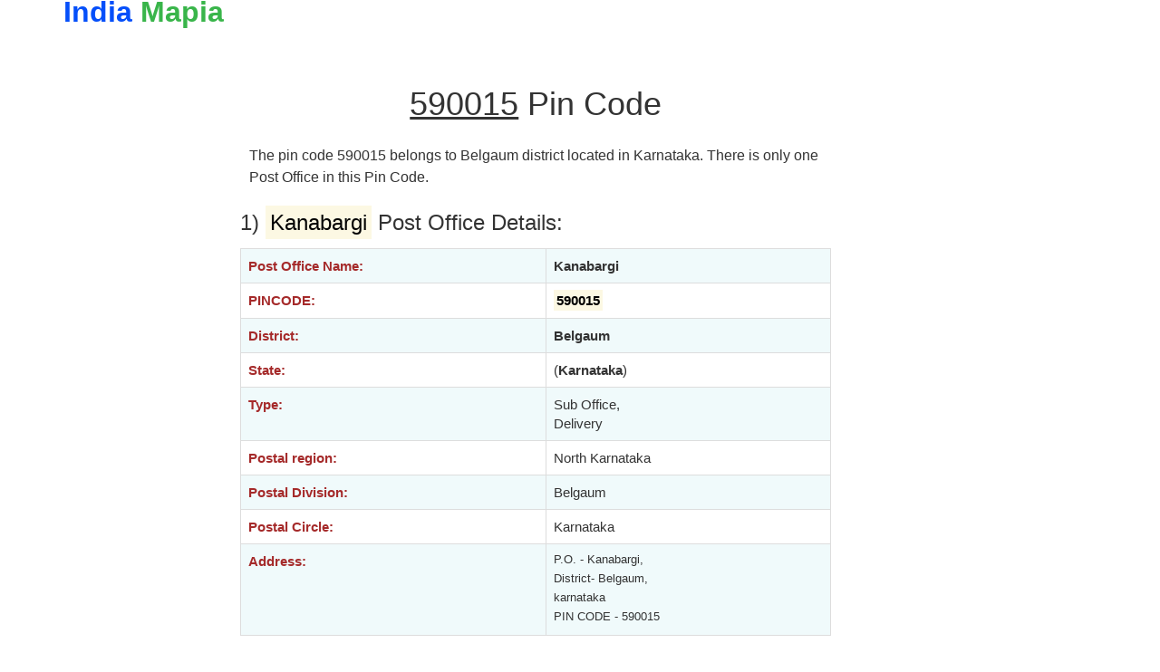

--- FILE ---
content_type: text/html
request_url: https://indiamapia.com/590015.html
body_size: 2356
content:
<!DOCTYPE html>
<html>
<head>
<script async src="https://pagead2.googlesyndication.com/pagead/js/adsbygoogle.js?client=ca-pub-6300308909997936"
     crossorigin="anonymous"></script>
<style type="text/css">
.sara{
	font-size:16px;
	line-height: 150%;
	padding-right:10px;
	padding-left:10px;
}
.input-lg {
  font-size: 22px!important;
  font-weight: 350;
}

</style>
<meta http-equiv="Content-Type" content="text/html; charset=ISO-8859-1" />
<meta name="google-site-verification" content="0ti7aaC2qg51JHdijsYXVcNRoL1uFaLRLn1YuDNorK8" />
<meta name="google" value="notranslate">
<link rel="shortcut icon" href="favicon.ico"/>
<title>590015 Pin Code , post offices list</title><meta name="description" content="590015 address , district , tehsil , post office and Map" /><meta name="viewport" content="width=device-width, initial-scale=1">
<link rel="shortcut icon" href="/favicon.ico"/>
<link rel="stylesheet" href="/new/dew/bootstrap.min.css">
<link rel="canonical" href="https://indiamapia.com/590015.html" />
<script async src="https://pagead2.googlesyndication.com/pagead/js/adsbygoogle.js?client=ca-pub-6300308909997936"
     crossorigin="anonymous"></script>
</head>
<body><div class="container"><div class="row top-buffer"></div><div class="row"><div class="col-xs-6 col-sm-6 col-md-6 col-lg-6"><div class="text-nowrap"><b><a href="/"><font size="6" color="#054ffa">India </font><font color="#39B54A" size="6">Mapia</font></a></b></div></div><div class="col-xs-6 col-sm-6 col-md-6 col-left"><div class="pull-right">
</div></div></div><br><div class="row"><div class="col-xs-12 col-sm-10	col-md-10 col-lg-10"><br></div></div><br><div class="row">
<div class="hidden-xs col-sm-1	col-md-2 col-lg-2">
<center><script async src="https://pagead2.googlesyndication.com/pagead/js/adsbygoogle.js?client=ca-pub-6300308909997936"
     crossorigin="anonymous"></script>
<!-- gola responsive -->
<ins class="adsbygoogle"
     style="display:block"
     data-ad-client="ca-pub-6300308909997936"
     data-ad-slot="2705742801"
     data-ad-format="auto"
     data-full-width-responsive="true"></ins>
<script>
     (adsbygoogle = window.adsbygoogle || []).push({});
</script></center></div>
<div class="col-xs-12 col-sm-10 col-md-7 col-lg-7">
 	 		<center><h1 align="center"><u>590015</u> Pin Code</h1> </center><br>
		<p class="sara">The pin code 590015 belongs to Belgaum district located  in Karnataka. There is only one Post Office in this Pin Code.</p>
						 <h3>1) <mark>Kanabargi</mark> Post Office Details:</h3><div class='table-responsive'><table class='table table-bordered' align='center'><tr><td><b><font color='brown'>Post Office Name:</font></b></td><td><b>Kanabargi</b></td></tr><tr><td><b><font color='brown'>PINCODE:</font></b></td><td><b><mark>590015</mark></b></td></tr><tr><td><b><font color='brown'>District:</font></b></td><td><b>Belgaum</b></td></tr><tr><td><b><font color='brown'>State:</font></b></td><td>(<b>Karnataka</b>)</td></tr><tr><td><b><font color='brown'>Type:</font></b></td><td>Sub Office,<br> Delivery</td></tr><tr><td><b><font color='brown'>Postal region:</font></b></td><td>North Karnataka</td></tr><tr><td><b><font color='brown'>Postal Division:</font></b></td><td>Belgaum</td></tr><tr><td><b><font color='brown'>Postal Circle:</font></b></td><td>Karnataka</td></tr><tr><td><b><font color='brown'>Address:</font></b></td><td><small>P.O. - Kanabargi,<br> District- Belgaum, <br>karnataka<br>PIN CODE - 590015</small></td></tr></table></div><br><br><div class="table-responsive">
<center><table class="sara"><tr><td></td><td></td><td></td></tr><tr><td><form action="" name="form1" method="post"> <input type="text" pattern="[0-9]+" maxlength="6" name="key" class="form-control input-lg"  placeholder="Search any pincode here" required/></td><td><input type="submit" name="search" value="Search"  class="btn btn-primary btn-lg"/></form></center></td></tr></table>
</div>
<h3 align="center"><span class="success">Related Places</span></h3><div class="table-responsive"><p style='font-size:18px;'>
 </p><br>
</div><br>
<h3 align="center"><span class="success">Other Pin Codes in Belgaum District</span></h3><p style='font-size:17px;'>
     <a class='linkwa' href='/591110.html'><b>591110</b></a>    <a class='linkwa' href='/591143.html'><b>591143</b></a>    <a class='linkwa' href='/591129.html'><b>591129</b></a>    <a class='linkwa' href='/590020.html'><b>590020</b></a>    <a class='linkwa' href='/590010.html'><b>590010</b></a>    <a class='linkwa' href='/591112.html'><b>591112</b></a>    <a class='linkwa' href='/591108.html'><b>591108</b></a>    <a class='linkwa' href='/591345.html'><b>591345</b></a>    <a class='linkwa' href='/591102.html'><b>591102</b></a>    <a class='linkwa' href='/590006.html'><b>590006</b></a>    <a class='linkwa' href='/591109.html'><b>591109</b></a>    <a class='linkwa' href='/591126.html'><b>591126</b></a>    <a class='linkwa' href='/591117.html'><b>591117</b></a>    <a class='linkwa' href='/590016.html'><b>590016</b></a>    <a class='linkwa' href='/591115.html'><b>591115</b></a>    <a class='linkwa' href='/591127.html'><b>591127</b></a>    <a class='linkwa' href='/591131.html'><b>591131</b></a>    <a class='linkwa' href='/591111.html'><b>591111</b></a>    <a class='linkwa' href='/590018.html'><b>590018</b></a>    <a class='linkwa' href='/591103.html'><b>591103</b></a>    <a class='linkwa' href='/591130.html'><b>591130</b></a>    <a class='linkwa' href='/591302.html'><b>591302</b></a>    <a class='linkwa' href='/591124.html'><b>591124</b></a>    <a class='linkwa' href='/591123.html'><b>591123</b></a>    <a class='linkwa' href='/591128.html'><b>591128</b></a>    <a class='linkwa' href='/591120.html'><b>591120</b></a>    <a class='linkwa' href='/590001.html'><b>590001</b></a>    <a class='linkwa' href='/590019.html'><b>590019</b></a>    <a class='linkwa' href='/590003.html'><b>590003</b></a>    <a class='linkwa' href='/590005.html'><b>590005</b></a>    <a class='linkwa' href='/590017.html'><b>590017</b></a>    <a class='linkwa' href='/590009.html'><b>590009</b></a>    <a class='linkwa' href='/591104.html'><b>591104</b></a>    <a class='linkwa' href='/591125.html'><b>591125</b></a>    <a class='linkwa' href='/591156.html'><b>591156</b></a>    <a class='linkwa' href='/591106.html'><b>591106</b></a>    <a class='linkwa' href='/591114.html'><b>591114</b></a>    <a class='linkwa' href='/591119.html'><b>591119</b></a>    <a class='linkwa' href='/591153.html'><b>591153</b></a>    <a class='linkwa' href='/591147.html'><b>591147</b></a>    <a class='linkwa' href='/590014.html'><b>590014</b></a>    <a class='linkwa' href='/591301.html'><b>591301</b></a>    <a class='linkwa' href='/591121.html'><b>591121</b></a>    <a class='linkwa' href='/591116.html'><b>591116</b></a>    <a class='linkwa' href='/590011.html'><b>590011</b></a>    <a class='linkwa' href='/591118.html'><b>591118</b></a>    <a class='linkwa' href='/591346.html'><b>591346</b></a>    <a class='linkwa' href='/591113.html'><b>591113</b></a>    <a class='linkwa' href='/590008.html'><b>590008</b></a>    <a class='linkwa' href='/591173.html'><b>591173</b></a>    <a class='linkwa' href='/591304.html'><b>591304</b></a>    <a class='linkwa' href='/591248.html'><b>591248</b></a>    <a class='linkwa' href='/591215.html'><b>591215</b></a>    <a class='linkwa' href='/591303.html'><b>591303</b></a>    <a class='linkwa' href='/591212.html'><b>591212</b></a>    <a class='linkwa' href='/591211.html'><b>591211</b></a>    <a class='linkwa' href='/591317.html'><b>591317</b></a>    <a class='linkwa' href='/591220.html'><b>591220</b></a>    <a class='linkwa' href='/591213.html'><b>591213</b></a>    <a class='linkwa' href='/591241.html'><b>591241</b></a>    <a class='linkwa' href='/591232.html'><b>591232</b></a>    <a class='linkwa' href='/591237.html'><b>591237</b></a>    <a class='linkwa' href='/591230.html'><b>591230</b></a>    <a class='linkwa' href='/591226.html'><b>591226</b></a>    <a class='linkwa' href='/591265.html'><b>591265</b></a>    <a class='linkwa' href='/591263.html'><b>591263</b></a>    <a class='linkwa' href='/591214.html'><b>591214</b></a>    <a class='linkwa' href='/591222.html'><b>591222</b></a>    <a class='linkwa' href='/591217.html'><b>591217</b></a>    <a class='linkwa' href='/591216.html'><b>591216</b></a>    <a class='linkwa' href='/591201.html'><b>591201</b></a>    <a class='linkwa' href='/591247.html'><b>591247</b></a>    <a class='linkwa' href='/591287.html'><b>591287</b></a>    <a class='linkwa' href='/591238.html'><b>591238</b></a>    <a class='linkwa' href='/591316.html'><b>591316</b></a>    <a class='linkwa' href='/591219.html'><b>591219</b></a>    <a class='linkwa' href='/591311.html'><b>591311</b></a>    <a class='linkwa' href='/591229.html'><b>591229</b></a>    <a class='linkwa' href='/591235.html'><b>591235</b></a>    <a class='linkwa' href='/591242.html'><b>591242</b></a>    <a class='linkwa' href='/591240.html'><b>591240</b></a>    <a class='linkwa' href='/591223.html'><b>591223</b></a>    <a class='linkwa' href='/591244.html'><b>591244</b></a>    <a class='linkwa' href='/591234.html'><b>591234</b></a>    <a class='linkwa' href='/591228.html'><b>591228</b></a>    <a class='linkwa' href='/591239.html'><b>591239</b></a>    <a class='linkwa' href='/591315.html'><b>591315</b></a>    <a class='linkwa' href='/591101.html'><b>591101</b></a>    <a class='linkwa' href='/591225.html'><b>591225</b></a>    <a class='linkwa' href='/591236.html'><b>591236</b></a>    <a class='linkwa' href='/591313.html'><b>591313</b></a>    <a class='linkwa' href='/591218.html'><b>591218</b></a>    <a class='linkwa' href='/591309.html'><b>591309</b></a>    <a class='linkwa' href='/591310.html'><b>591310</b></a>    <a class='linkwa' href='/591221.html'><b>591221</b></a>    <a class='linkwa' href='/591306.html'><b>591306</b></a>    <a class='linkwa' href='/591122.html'><b>591122</b></a>    <a class='linkwa' href='/591305.html'><b>591305</b></a>    <a class='linkwa' href='/591344.html'><b>591344</b></a>    <a class='linkwa' href='/591243.html'><b>591243</b></a>    <a class='linkwa' href='/591233.html'><b>591233</b></a>    <a class='linkwa' href='/591254.html'><b>591254</b></a>    <a class='linkwa' href='/591312.html'><b>591312</b></a>    <a class='linkwa' href='/591224.html'><b>591224</b></a>    <a class='linkwa' href='/591107.html'><b>591107</b></a>    <a class='linkwa' href='/591307.html'><b>591307</b></a>    <a class='linkwa' href='/591308.html'><b>591308</b></a>    <a class='linkwa' href='/591227.html'><b>591227</b></a>    <a class='linkwa' href='/591340.html'><b>591340</b></a>    <a class='linkwa' href='/591231.html'><b>591231</b></a>    <a class='linkwa' href='/591314.html'><b>591314</b></a>    <a class='linkwa' href='/591136.html'><b>591136</b></a>    <a class='linkwa' href='/591246.html'><b>591246</b></a>  </p>	
	

--- FILE ---
content_type: text/html; charset=utf-8
request_url: https://www.google.com/recaptcha/api2/aframe
body_size: 258
content:
<!DOCTYPE HTML><html><head><meta http-equiv="content-type" content="text/html; charset=UTF-8"></head><body><script nonce="25JkjbKnyyy01c6FYvlu3g">/** Anti-fraud and anti-abuse applications only. See google.com/recaptcha */ try{var clients={'sodar':'https://pagead2.googlesyndication.com/pagead/sodar?'};window.addEventListener("message",function(a){try{if(a.source===window.parent){var b=JSON.parse(a.data);var c=clients[b['id']];if(c){var d=document.createElement('img');d.src=c+b['params']+'&rc='+(localStorage.getItem("rc::a")?sessionStorage.getItem("rc::b"):"");window.document.body.appendChild(d);sessionStorage.setItem("rc::e",parseInt(sessionStorage.getItem("rc::e")||0)+1);localStorage.setItem("rc::h",'1769912667369');}}}catch(b){}});window.parent.postMessage("_grecaptcha_ready", "*");}catch(b){}</script></body></html>